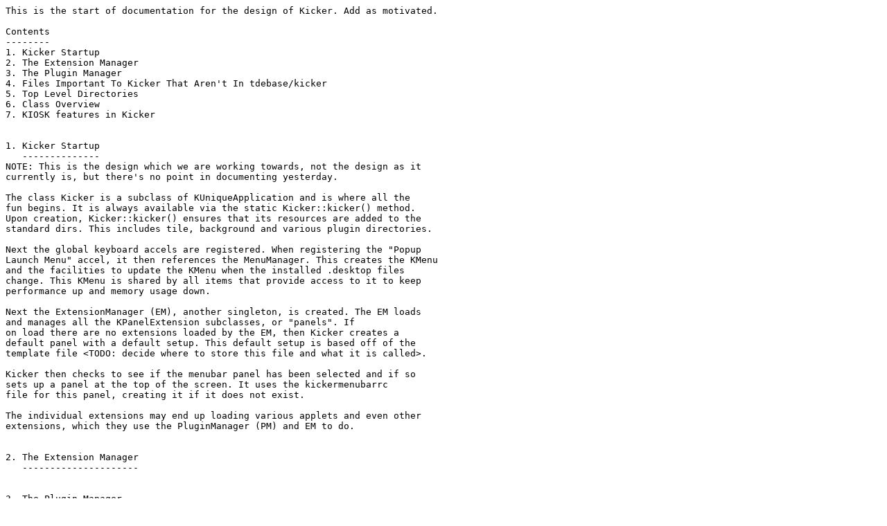

--- FILE ---
content_type: text/plain; charset=utf-8
request_url: https://scm.trinitydesktop.org/gitea/TDE/tdebase/raw/commit/e54ce66f9624a64c46350824164723ae23b74824/kicker/DESIGN
body_size: 2846
content:
This is the start of documentation for the design of Kicker. Add as motivated.

Contents
--------
1. Kicker Startup
2. The Extension Manager
3. The Plugin Manager
4. Files Important To Kicker That Aren't In tdebase/kicker
5. Top Level Directories
6. Class Overview
7. KIOSK features in Kicker


1. Kicker Startup
   --------------
NOTE: This is the design which we are working towards, not the design as it
currently is, but there's no point in documenting yesterday.

The class Kicker is a subclass of KUniqueApplication and is where all the
fun begins. It is always available via the static Kicker::kicker() method.
Upon creation, Kicker::kicker() ensures that its resources are added to the
standard dirs. This includes tile, background and various plugin directories.

Next the global keyboard accels are registered. When registering the "Popup
Launch Menu" accel, it then references the MenuManager. This creates the KMenu
and the facilities to update the KMenu when the installed .desktop files
change. This KMenu is shared by all items that provide access to it to keep
performance up and memory usage down.

Next the ExtensionManager (EM), another singleton, is created. The EM loads
and manages all the KPanelExtension subclasses, or "panels". If
on load there are no extensions loaded by the EM, then Kicker creates a
default panel with a default setup. This default setup is based off of the
template file <TODO: decide where to store this file and what it is called>.

Kicker then checks to see if the menubar panel has been selected and if so
sets up a panel at the top of the screen. It uses the kickermenubarrc
file for this panel, creating it if it does not exist.

The individual extensions may end up loading various applets and even other
extensions, which they use the PluginManager (PM) and EM to do.


2. The Extension Manager
   ---------------------


3. The Plugin Manager
   ------------------


4. Files Important To Kicker That Aren't In tdebase/kicker
   -------------------------------------------------------
There are two important sets of kicker-related files that aren't in this
source tree. The first is the kicker configuration panels, the second are
the applet and extentions classes.

For historical reasons, the configuration panels can be found in
tdebase/kcontrol/kicker. When we move to a better RCS (e.g. subversion)
these files should be moved to tdebase/kicker/kcm

(... add docu here about the structure of the kcm stuff and how it uses
DCOP to communicate with the panels ...)

In tdelibs/tdeui there are two classes that are quite important to kicker.
The first is KPanelApplet, which is the base class of all kicker applets.
The other class is KPanelExtension, which is the base class of all kicker
extensions.

These classes are in tdeui so that other applications besides kicker may
use these facilities, either to provide their own applet/extension
facilities or so as to provide kicker applets/extensions. This strategy
should be re-examined in KDE4 and the APIs of both classes cleaned up
extensively.

5. Top Level Directories
   ---------------------
applets/
The basic set of applets. Everything here subclasses from KPanelApplet found
in tdelibs/tdeui. These can be assumed to exist at startup and are allowed,
if not encouraged to, access kicker internals.

buttons/
Anything button-like that you can click on in kicker. Includes the KMenu,
quickbrowsers and application buttons.

core/
As the name suggests, this is the main kicker code. This include the main()
and various containers and collection classes needed to glue everything
together.

data/
Icons, button tiles, backgrounds and the KMenu side images.

extensions/
Extensions, aka panels. Everything here subclasses from KPanelExtension.
Includes the external taskbar, kasbar, windowmaker doc applet bar, child
panel and universal sidebar.

menuext/
Like buttons, but also like menus. These are plugins that provide both
a button for the panel and a menu that appear in the KMenu. These are
generally encouraged over creating buttons in buttons/ that popup menus.

proxy/
Small applications that wrap applets and extensions allowing for out-of-
process execution of these items. This is used to safeguard kicker against
instiating an applet or extension that may crash, taking kicker with it if
they were loaded internally.

share/
Some basic classes that were meant for use beyond what is in core/. Should
probably be moved / consolidated with core/ eventually.

ui/
Menus and dialogs. Menus tend to contain "_mnu" in the file name. Kicker's
control panels are not found here, however. Those are in i
tdebase/kcontrol/kicker.

taskbar/
The code that implements the actual taskbar widget. This is wrapped by the
taskbar applet (applets/taskbar) and the taskbar extension (extensions/taskbar)

taskmanager/
Classes representing tasks and collections of tasks. Used by taskbar/


6. Class Overview
   --------------


The Building Blocks Of A Panel
------------------------------
Fittslawframe, Panner, ContainerArea, ContainerPanel


Applets
-------
KPanelApplet, AppletInfo, .desktop file description, PluginManager/PluginLoader


Extensions (aka "Panels")
-------------------------
KPanelExtension, .desktop file description, PluginLoader, ExtensionContainer,
ExtensionManager


7. KIOSK features in Kicker
   ------------------------

Several aspects of the panel can be restricted:

* Individual elements (buttons, applets, etc.) can be marked immutable.
This means that they can not be removed and their properties/configuration
can not be changed.

How: The configuration group in kickerrc corresponding to the element is
marked immutable, OR, the configuration file associated with the element
(ConfigFile= entry, or additionally for Buttons FreeSpace2=) is marked
immutable.

* The addition/removal of Applets, Application Buttons, Special Buttons
and Panels can be restricted.

How: "General/Applets2" key is marked immutable. If this is done in the
kickerrc it applies to ALL panels. If done in a secondary panel's rc
it applies to that one panel only.

* Panel configuration can be restricted. This affects appearance as wells
as menu-editing (see below)

How: ??? "General" group in kickerrc is marked immutable (??? that would
imply that buttons can't be added either, loss of flexibility)
How: Use "tde-panel.desktop" control module restriction.

* Menu editing can be restricted. Kicker offers several menu items in the
TDE menu beyond the applications menu itself. See "Configure Panel -> Menus"
How: Restrict action/menuedit (??? Are their cases where you would want to
restrict editing of the applications menu but not the other elements in
the TDE menu?
